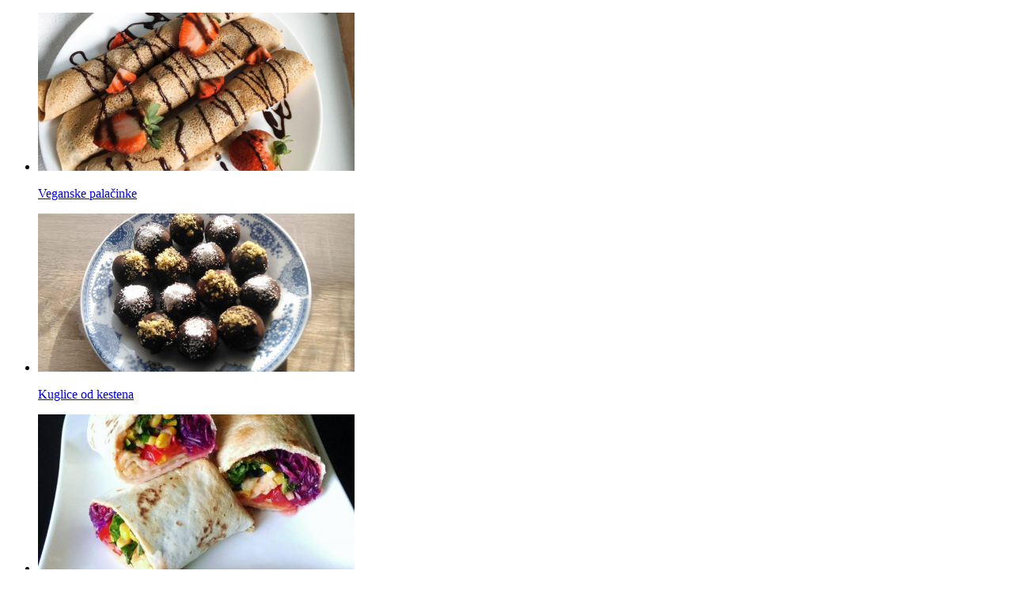

--- FILE ---
content_type: text/html; charset=UTF-8
request_url: https://www.vegcook.net/cuspajz-com/?version=1903637549
body_size: 652
content:
<!doctype html>
<html>
<head>
	<title>VegCook.net</title>
<?
	// to show the page contents
	while( have_posts() ) { // because the_content() works only inside a WP Loop
		the_post();
		echo get_the_content();
	}
	echo PHP_EOL;
	wp_reset_query();
?>
	<script src="https://www.vegcook.net/wp-content/themes/vegcook/js/iframeResizer.contentWindow.min.js"></script></head>
<body>
<ul>
<li>
<a target="_blank" title="Veganske palačinke" href="https://www.vegcook.net/sweets/veganske-palacinke/?ref=cuspajz.com"><img src="https://www.vegcook.net/wp-content/uploads/2018/03/Vegan-Crepes-1-1-400x200.jpg" /></a>
<p class="tit"><a target="_blank" title="Veganske palačinke" href="https://www.vegcook.net/sweets/veganske-palacinke/?ref=cuspajz.com">Veganske palačinke</a></p>
</li>
<li>
<a target="_blank" title="Kuglice od kestena" href="https://www.vegcook.net/sweets/kuglice-od-kestena/?ref=cuspajz.com"><img src="https://www.vegcook.net/wp-content/uploads/2018/01/Kuglice-od-kestena.1-400x200.jpg" /></a>
<p class="tit"><a target="_blank" title="Kuglice od kestena" href="https://www.vegcook.net/sweets/kuglice-od-kestena/?ref=cuspajz.com">Kuglice od kestena</a></p>
</li>
<li>
<a target="_blank" title="Tortilje sa svežim povrćem i vegan sirom" href="https://www.vegcook.net/food/tortilje-sa-svezim-povrcem-vegan-sirom/?ref=cuspajz.com"><img src="https://www.vegcook.net/wp-content/uploads/2017/04/Tortilje-sa-svezim-povrcem-i-vegan-sirom-400x200.jpg" /></a>
<p class="tit"><a target="_blank" title="Tortilje sa svežim povrćem i vegan sirom" href="https://www.vegcook.net/food/tortilje-sa-svezim-povrcem-vegan-sirom/?ref=cuspajz.com">Tortilje sa svežim povrćem i vegan sirom</a></p>
</li>
<li>
<a target="_blank" title="Vegan pizza with homemade pizza dough" href="https://www.vegcook.net/food/vegan-pizza-homemade-pizza-dough/?ref=cuspajz.com"><img src="https://www.vegcook.net/wp-content/uploads/2017/04/Vegan-pizza-i-tijesto-za-pizzu-1-400x200.jpg" /></a>
<p class="tit"><a target="_blank" title="Vegan pizza with homemade pizza dough" href="https://www.vegcook.net/food/vegan-pizza-homemade-pizza-dough/?ref=cuspajz.com">Vegan pizza with homemade pizza dough</a></p>
</li>
</ul>
</body>
</html>